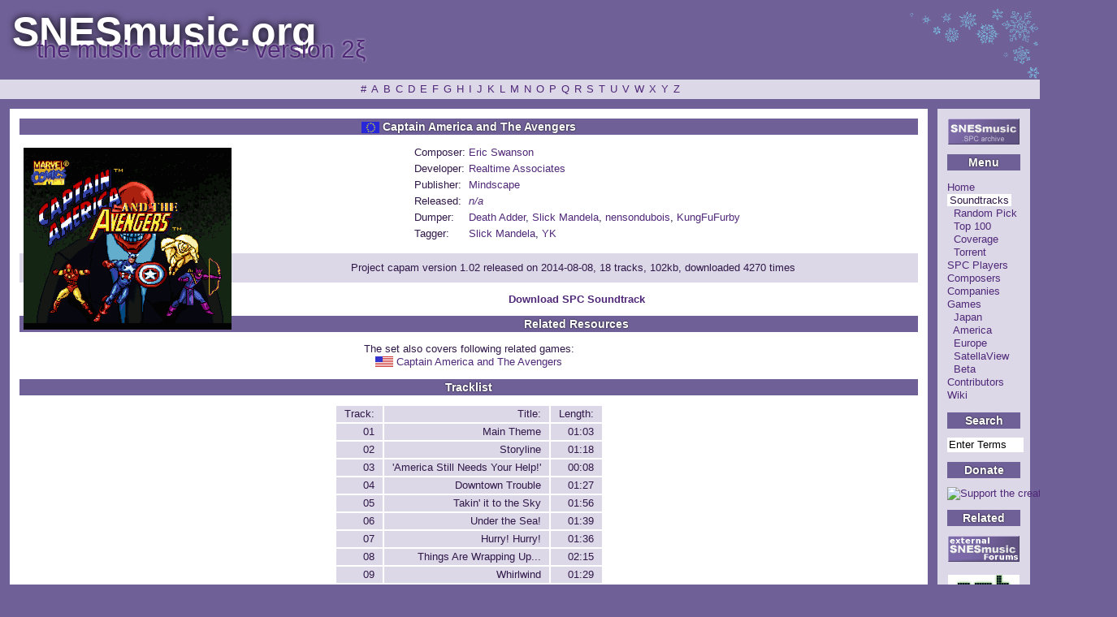

--- FILE ---
content_type: text/html; charset=UTF-8
request_url: http://www.snesmusic.org/v2/profile.php?selected=500&profile=set
body_size: 3538
content:
<?xml version="1.0"?>
<!DOCTYPE html PUBLIC "-//W3C//DTD XHTML 1.0 Transitional//EN" "http://www.w3.org/TR/xhtml1/DTD/xhtml1-transitional.dtd">
<html xmlns="http://www.w3.org/1999/xhtml" xml:lang="en" lang="en">
<head>
 <title>Game profile: Captain America and The Avengers ~ SNESmusic.org</title>
  <meta http-equiv="content-type" content="text/html; charset=UTF-8"/>
  <meta name="author" content="SPCDumpers Group"/>
  <meta name="description" content="The world's most complete and grand archive of Super Nintendo music, SPC700 dumps in .spc format. Also a huge database of game information, reviews and more spanning many hundreds of titles."/>
  <meta name="keywords" content="SNES, SFC, Super Nintendo, SPC, SPC-700, VGM, game music, video game music, Famicom, Nintendo, Super Famicom"/>
  <link rel="stylesheet" type="text/css" href="./required/stylesheet.css"/>
  <link rel="alternate" type="application/rss+xml" href="./feed.xml.php" title="SNESmusic Updates"/>
  <link rel="alternate" type="application/rss+xml" href="./feed-ja.xml.php" title="SNESmusic更新情報"/><style type="text/css">
  #Soundtracks {
    color: #301848;
    background-color: #ffffff;
    padding: 0 3px;
    }
  </style></head>
<body style='background:url(./images/snow.png) no-repeat top right;'>

<p class="para1"><a name="top"></a>SNESmusic.org</p>
<p class="para2">the music archive ~ version 2&#958;</p>
 
  <div class="navigation">
    <a href="select.php?view=sets&amp;char=n1-9&amp;limit=0" id="n1-9">#</a><a href="select.php?view=sets&amp;char=A&amp;limit=0" id="A">A</a><a href="select.php?view=sets&amp;char=B&amp;limit=0" id="B">B</a><a href="select.php?view=sets&amp;char=C&amp;limit=0" id="C">C</a><a href="select.php?view=sets&amp;char=D&amp;limit=0" id="D">D</a><a href="select.php?view=sets&amp;char=E&amp;limit=0" id="E">E</a><a href="select.php?view=sets&amp;char=F&amp;limit=0" id="F">F</a><a href="select.php?view=sets&amp;char=G&amp;limit=0" id="G">G</a><a href="select.php?view=sets&amp;char=H&amp;limit=0" id="H">H</a><a href="select.php?view=sets&amp;char=I&amp;limit=0" id="I">I</a><a href="select.php?view=sets&amp;char=J&amp;limit=0" id="J">J</a><a href="select.php?view=sets&amp;char=K&amp;limit=0" id="K">K</a><a href="select.php?view=sets&amp;char=L&amp;limit=0" id="L">L</a><a href="select.php?view=sets&amp;char=M&amp;limit=0" id="M">M</a><a href="select.php?view=sets&amp;char=N&amp;limit=0" id="N">N</a><a href="select.php?view=sets&amp;char=O&amp;limit=0" id="O">O</a><a href="select.php?view=sets&amp;char=P&amp;limit=0" id="P">P</a><a href="select.php?view=sets&amp;char=Q&amp;limit=0" id="Q">Q</a><a href="select.php?view=sets&amp;char=R&amp;limit=0" id="R">R</a><a href="select.php?view=sets&amp;char=S&amp;limit=0" id="S">S</a><a href="select.php?view=sets&amp;char=T&amp;limit=0" id="T">T</a><a href="select.php?view=sets&amp;char=U&amp;limit=0" id="U">U</a><a href="select.php?view=sets&amp;char=V&amp;limit=0" id="V">V</a><a href="select.php?view=sets&amp;char=W&amp;limit=0" id="W">W</a><a href="select.php?view=sets&amp;char=X&amp;limit=0" id="X">X</a><a href="select.php?view=sets&amp;char=Y&amp;limit=0" id="Y">Y</a><a href="select.php?view=sets&amp;char=Z&amp;limit=0" id="Z">Z</a>  </div>

<div id="colContainer">

<a href="./"><img width="88" height="32" src="./images/snesmusic.gif" alt="SNESMusic.org" /></a>

<h2>Menu</h2>

<p align="left">
 <a href="./" id="Home">Home</a><br />
 <a href="select.php?view=sets&amp;char=A&amp;limit=0" id="Soundtracks">Soundtracks</a><br />
   &nbsp;&nbsp;<a href="rand.php" id="Random">Random Pick</a><br />
   &nbsp;&nbsp;<a href="stats.php" id="Stats">Top 100</a><br />
   &nbsp;&nbsp;<a href="chart.php" id="Chart">Coverage</a><br />
   &nbsp;&nbsp;<a href="torrent.php" id="Torrent">Torrent</a><br />
 <a href="players.php" id="Players">SPC Players</a><br />
 <a href="select.php?view=composers&amp;char=A&amp;limit=0" id="Composers">Composers</a><br />
 <a href="select.php?view=companies&amp;char=A&amp;limit=0" id="Companies">Companies</a><br />
 <a href="select.php?view=games&amp;char=A&amp;limit=0" id="Games">Games</a><br />
   &nbsp;&nbsp;<a href="select.php?view=games&amp;char=A&amp;limit=0&amp;select=NTSC-J" id="NTSC-J">Japan</a><br />
   &nbsp;&nbsp;<a href="select.php?view=games&amp;char=A&amp;limit=0&amp;select=NTSC" id="NTSC">America</a><br />
   &nbsp;&nbsp;<a href="select.php?view=games&amp;char=A&amp;limit=0&amp;select=PAL" id="PAL">Europe</a><br />
   &nbsp;&nbsp;<a href="select.php?view=games&amp;char=A&amp;limit=0&amp;select=SatellaView" id="SatellaView">SatellaView</a><br />
   &nbsp;&nbsp;<a href="select.php?view=games&amp;char=A&amp;limit=0&amp;select=Beta" id="Beta">Beta</a><br />
 <a href="select.php?view=contributors&amp;char=A&amp;limit=0" id="Contributors">Contributors</a><br />
 <a href="wiki.php?iRequest=wiki/ViewPage&amp;iPage=Home" id="Wiki">Wiki</a><br />
</p>

<h2>Search</h2>
<form action="http://snesmusic.org/v2/search.php">
  <input type="hidden" name="cx" value="003718557062077375451:8tuzrvvovpk" class="hidden" />
  <input name="q" class="q" type="text" size="8" value="Enter Terms" onfocus="this.value=''" />
  <input type="submit" name="sa" value="Search" class="hidden" />
  <input type="hidden" name="cof" value="FORID:9" class="hidden" />
</form>

<h2>Donate</h2>
<a href="https://www.paypal.com/xclick/business=antires@alpha-ii.com&amp;item_name=Support the creator of SNESAmp&amp;no_shipping=1&amp;no_note=1&amp;currency_code=USD&amp;cn=My Comments&amp;image_url=http://snesmusic.org/v2/images/snesmusic.gif"><img width="62" height="31" src="http://images.paypal.com/images/x-click-but04.gif" alt="Support the creator of SNESAmp" /></a>

<h2>Related</h2>
<a href="http://snesmusic.jukor.net/" target="_blank">
 <img width="88" height="32" src="./images/smforums.gif" alt="external snesmusic forums" /></a><br /><br />
<a href="../pmh/" target="_blank">
 <img width="88" height="31" src="./images/pmh.gif" alt="portable music history" /></a><br /><br />
<a href="../cmh/" target="_blank">
 <img width="88" height="31" src="./images/cmh.gif" alt="console music history" /></a><br /><br />
<a href="http://sakuraba.snesmusic.org" target="_blank">
 <img width="88" height="31" src="./images/ms.jpg" alt="motoi sakuraba unofficial english website" /></a><br /><br />
<a href="../hoot/" target="_blank">
 <img width="88" height="31" src="./images/hoot.png" alt="hoot archive" /></a><br /><br />
<a href="../motoisakuraba/" target="_blank">
 <img width="88" height="31" src="./images/sakuraba.png" alt="sakuraba wiki" /></a><br /><br />
<a href="http://www.alpha-ii.com/" target="_blank">
 <img width="88" height="31" src="./images/alpha-ii.gif" alt="alpha-ii.com" /></a><br /><br />
<!--<a href="http://www.vorc.org/" target="_blank">
 <img width="88" height="31" src="./images/vorc.gif" alt="vorc.org" /></a>-->
</div>

<div id="contContainer">

<h2><img alt='PAL' height='14' width='22' src='./images/regions/PAL.jpg' /> Captain America and The Avengers</h2><img alt="Captain America and The Avengers" title="Captain America and The Avengers (PAL)" class='screen' src='images/screenshots/capam.png' width='256' height='224' />
 <table class="gameinfo"><tbody> 
  <tr>
   <td>Composer: </td>
   <td><a href='profile.php?profile=composer&amp;selected=199'>Eric Swanson</a></td>
  </tr>

  <tr>
   <td>Developer: </td>
   <td><a class='profile' href='profile.php?profile=company&amp;selected=203'>Realtime Associates</a></td>
  </tr>

  <tr>
   <td>Publisher: </td>
   <td><a class='profile' href='profile.php?profile=company&amp;selected=71'>Mindscape</a></td>
  </tr>

  <tr>
   <td>Released: </td>
   <td><a href="/v2/admin/setEdit.php?sproject=capam&amp;action=game"><i>n/a</i></a></td>
  </tr>

<!--  <tr>
   <td>Genre: </td>
   <td>Action, General</td>
  </tr>
 -->
  <tr>
   <td>Dumper: </td>
   <td><a class='profile' href='profile.php?profile=dumper&amp;selected=21'>Death Adder</a>, <a class='profile' href='profile.php?profile=dumper&amp;selected=105'>Slick Mandela</a>, <a class='profile' href='profile.php?profile=dumper&amp;selected=131'>nensondubois</a>, <a class='profile' href='profile.php?profile=dumper&amp;selected=143'>KungFuFurby</a></td>
  </tr>

  <tr>
   <td>Tagger: </td>
   <td><a class='profile' href='profile.php?profile=dumper&amp;selected=105'>Slick Mandela</a>, <a class='profile' href='profile.php?profile=dumper&amp;selected=2'>YK</a></td>
  </tr>
 </tbody></table>

<p class="spcinfo">Project capam version 1.02 released on 2014-08-08, 18 tracks, 102kb, downloaded 4270 times</p><a class="download" href="download.php?spcNow=capam">Download SPC Soundtrack</a><h2>Related Resources</h2>

<p>

The set also covers following related games:<br /><img alt='NTSC' height='14' width='22' src='./images/regions/NTSC.jpg' /> <a href='profile.php?set&amp;selected=501'>Captain America and The Avengers</a><br /></p><h2>Tracklist</h2><table class="tracklist"><tbody><tr class="track"><td class="tracknumber">Track:</td><td class="tracktitle">Title:</td><td class="tracktime">Length:</td></tr><tr class="track"><td class="tracknumber">01</td><td class="tracktitle">Main Theme</td><td class="tracktime">01:03</td></tr><tr class="track"><td class="tracknumber">02</td><td class="tracktitle">Storyline</td><td class="tracktime">01:18</td></tr><tr class="track"><td class="tracknumber">03</td><td class="tracktitle">'America Still Needs Your Help!'</td><td class="tracktime">00:08</td></tr><tr class="track"><td class="tracknumber">04</td><td class="tracktitle">Downtown Trouble</td><td class="tracktime">01:27</td></tr><tr class="track"><td class="tracknumber">05</td><td class="tracktitle">Takin' it to the Sky</td><td class="tracktime">01:56</td></tr><tr class="track"><td class="tracknumber">06</td><td class="tracktitle">Under the Sea!</td><td class="tracktime">01:39</td></tr><tr class="track"><td class="tracknumber">07</td><td class="tracktitle">Hurry! Hurry!</td><td class="tracktime">01:36</td></tr><tr class="track"><td class="tracknumber">08</td><td class="tracktitle">Things Are Wrapping Up...</td><td class="tracktime">02:15</td></tr><tr class="track"><td class="tracknumber">09</td><td class="tracktitle">Whirlwind</td><td class="tracktime">01:29</td></tr><tr class="track"><td class="tracknumber">10</td><td class="tracktitle">The Grim Reaper</td><td class="tracktime">01:08</td></tr><tr class="track"><td class="tracknumber">11</td><td class="tracktitle">The Mandarin</td><td class="tracktime">01:27</td></tr><tr class="track"><td class="tracknumber">12</td><td class="tracktitle">It's Over, Red Skull!</td><td class="tracktime">01:13</td></tr><tr class="track"><td class="tracknumber">13</td><td class="tracktitle">Stage Clear!</td><td class="tracktime">00:05</td></tr><tr class="track"><td class="tracknumber">14</td><td class="tracktitle">Game Over</td><td class="tracktime">00:36</td></tr><tr class="track"><td class="tracknumber">15</td><td class="tracktitle">Staff Roll</td><td class="tracktime">01:45</td></tr><tr class="track"><td class="tracknumber">b01</td><td class="tracktitle">Game Over (Alternate)</td><td class="tracktime">00:36</td></tr><tr class="track"><td class="tracknumber">b02</td><td class="tracktitle">Unused Song</td><td class="tracktime">00:45</td></tr><tr class="track"><td class="tracknumber">v01</td><td class="tracktitle">'OK, Go!'</td><td class="tracktime">00:02</td></tr></tbody></table>
</div>
<div id="footContainer">
(p) &#38; (c) 2000-2025 the SPC dumpers group. Created &#38; maintained by <a href="http://datschge.de/">Datschge</a>, updated by <a href="nospam@nospam.com" onmouseover="var a = 'googlemail.com'; this.href='mailto:snesmusic@'+a+'?subject=[yk]';">YK</a>, supported by <a href="http://www.vgrebirth.org/" target="_blank">Knurek (VGR)</a>, <a href="http://alpha-ii.com/" target="_blank">Anti Resonance</a>, <a href="http://hcs64.com/" target="_blank">Halley's Comet Software</a>, <a href="http://www.snesmusic.org/spillmusikk/?start=omtaler" target="_blank">Grass-eatin'me</a>, <a href="http://caitsith2.net/" target="_blank">CaitSith2</a>, Kai, Kung Fu Furby and <a href="select.php?view=contributors&amp;char=A&amp;limit=0">many others</a>. If you want to contribute you are invited to <a href="nospam@nospam.com" onmouseover="var a = 'googlemail.com'; this.href='mailto:snesmusic@'+a+'?subject=[snesmusic] I want to join';">contact us</a>.<p><a href="http://validator.w3.org/check/referer"><img src="./images/logo-xhtml.png" width="80" height="15" alt="XHTML 1.0 compliancy" /></a> <a href="feed.xml.php"><img src="./images/subscribe.png" width="80" height="15" alt="Subscribe to this site's update feed." /></a><br />
</p>
</div>
</body>
</html>


--- FILE ---
content_type: text/css
request_url: http://www.snesmusic.org/v2/required/stylesheet.css
body_size: 999
content:
/*final section*/

/*title*/

.para1 
{ 
white-space: nowrap;
color: #ffffff; 
font: bold 50px Arial, sans-serif;
text-align: left; 
margin: 10px 50px -24px 15px; 
text-shadow: #000000 0 0 10px;
}

.para2 
{ 
white-space: nowrap;
color: #502878; 
font: 30px Arial, sans-serif; 
text-align: left; 
margin: 0 10px 20px 45px; 
text-shadow: #dcd8e8 0 0 3px;
}

/*main*/

* { 
font: 13px Arial, sans-serif;
line-height: 130%;
}

html {
background-color: #706098;
}

body { 
text-align: center;
color: #301848;
margin: 0px;
padding: 0px;
}

b {
font-weight: bold;
}

i {
font-style: italic;
}

img {
border: 0;
vertical-align: text-bottom;
}

h2 {
color: #ffffff;
background-color: #706098;
font: bold 14px Arial, sans-serif;
padding: 2px;
text-shadow: #000000 0 0 2px;
}

h3 {
font: 13px Arial, sans-serif;
}

#contContainer > p {
padding-left: 5px;
padding-right: 5px;
}

/*links*/
a:link {
color: #502878;
text-decoration: none;
}

a:visited {
color: #706098;
text-decoration: none;
}

a:active, a:hover {
color: #ffffff;
background-color: #502878;
text-decoration: none;
}

/*page section*/

.navigation {
background-color: #dcd8e8;
padding: 4px;
}

.navigation a {
padding: 0 3px;
}

#colContainer {
z-index: 2;
background-color: #dcd8e8;
padding: 12px;
margin: 12px;
width: 90px;
position: absolute;
right: 0;
white-space: nowrap;
}

#contContainer {
z-index: 1;
background-color: #ffffff;
padding: 0 12px 12px 12px;
border: 12px;
border-right: 138px;
border-style: solid;
border-color: #706098;
}

#footContainer {
color: #ffffff;
border-right: 130px;
border-style: solid;
border-color: #706098;
padding: 0 12px;
}

#footContainer a {
color: #ffffff;
}


/*form*/

form.s, input.q {
display: inline;
}

input.q {
width: 90px;
border: 0;
}

.hidden {
width: 0;
height: 0;
display: none;
visibility: hidden;
}

.contribute {
margin: auto;
}

.contribute tr {
background-color: #dcd8e8;
}

.contribute tr[rel] {
background-color: #f6f4fa;
}

.contribute td {
padding: 3px 10px;
}

.contribute label {
font-weight: bold;
}

textarea {
width: 100%;
}

.contribute input {
width: 230px;
}

/* profiles */

.soundtracks {
background-color: #706098;
color: #ffffff;
margin: 12px;
}

.english {
font-size : 14px;
text-align: left;
padding: 2px;
padding-left: 7px;
float: left;
font-weight: bold;
text-shadow: #000000 0 0 2px;
}

.japanese {
font-size: 15px;
text-align: right;
padding: 2px;
padding-right: 7px;
font-weight: bold;
text-shadow: #000000 0 0 2px;
}

/* lists */

ol {
text-align: left;
padding-left: 10%;
}

ul {
text-align: left;
}

ul li {
margin-bottom: 8px;
}

/* profiles */

.soundtracks,
.tracklist/*,
.reviews,
.comments,
.reviewlists*/ {
margin-left: auto;
margin-right: auto;
}

.screen {
margin: 5px;
float: left;
}

.gameinfo {
margin-left: auto;
margin-right: auto;
border-width: 0;
vertical-align:top;
text-align: left;
}

.spcinfo {
background-color: #dcd8e8;
padding: 10px !important;
}

.download {
font-weight: bold;
}

.track,
.tracknumber,
.tracktitle,
.tracktime,
.trackrating {
background-color: #dcd8e8;
text-align: right;
padding: 2px 10px;
}